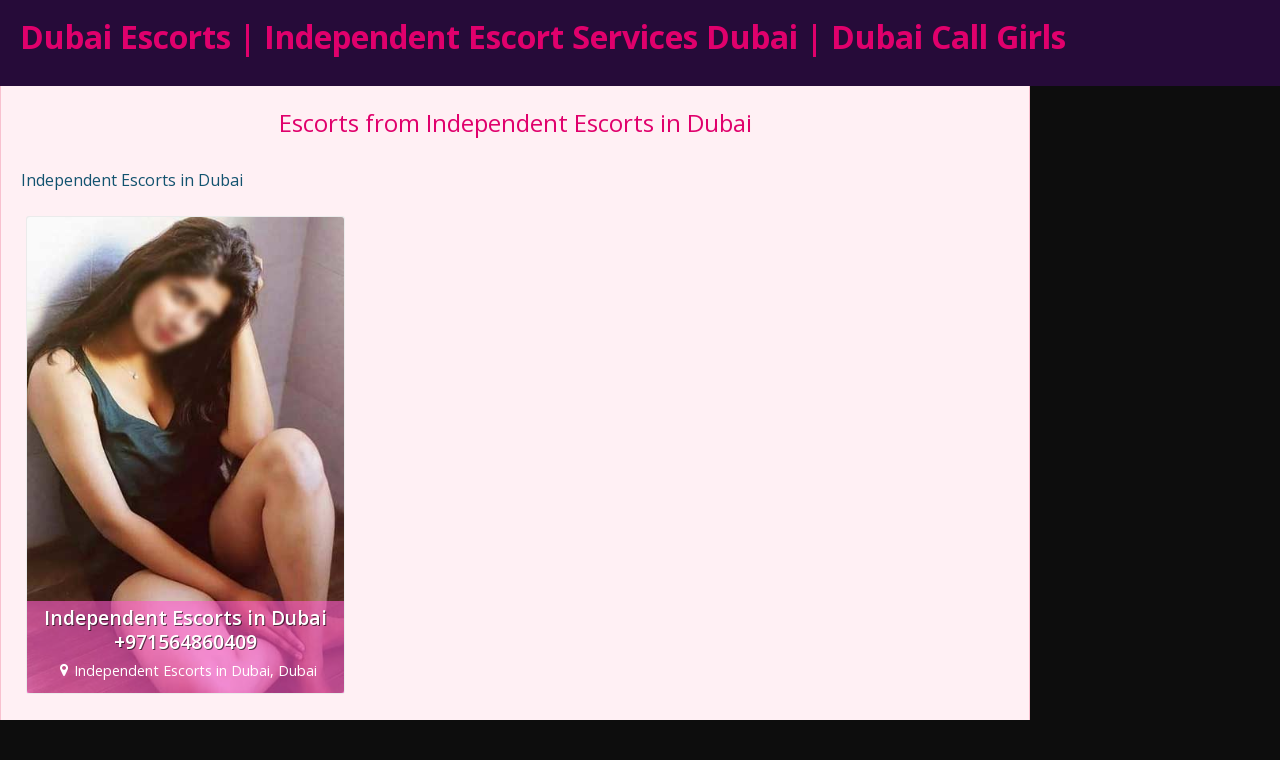

--- FILE ---
content_type: text/html; charset=UTF-8
request_url: https://escortservicesdubai.com/escorts-in/dubai/independent-escorts-in-dubai/
body_size: 6436
content:
<!DOCTYPE html>
<html lang="en">
<head>
	<meta charset="UTF-8">
	<meta name="viewport" content="width=device-width, height=device-height, initial-scale=1.0, maximum-scale=1.0, target-densityDpi=device-dpi, user-scalable=no">
	<title>Independent Escorts in Dubai - Dubai Escorts | Independent Escort Services Dubai | Dubai Call Girls</title>
	<link rel="profile" href="http://gmpg.org/xfn/11">
	<meta name='robots' content='index, follow, max-image-preview:large, max-snippet:-1, max-video-preview:-1' />
	<style>img:is([sizes="auto" i], [sizes^="auto," i]) { contain-intrinsic-size: 3000px 1500px }</style>
	
	<!-- This site is optimized with the Yoast SEO plugin v26.4 - https://yoast.com/wordpress/plugins/seo/ -->
	<link rel="canonical" href="https://escortservicesdubai.com/escorts-in/dubai/independent-escorts-in-dubai/" />
	<meta property="og:locale" content="en_US" />
	<meta property="og:type" content="article" />
	<meta property="og:title" content="Independent Escorts in Dubai - Dubai Escorts | Independent Escort Services Dubai | Dubai Call Girls" />
	<meta property="og:description" content="Independent Escorts in Dubai" />
	<meta property="og:url" content="https://escortservicesdubai.com/escorts-in/dubai/independent-escorts-in-dubai/" />
	<meta property="og:site_name" content="Dubai Escorts | Independent Escort Services Dubai | Dubai Call Girls" />
	<meta name="twitter:card" content="summary_large_image" />
	<script type="application/ld+json" class="yoast-schema-graph">{"@context":"https://schema.org","@graph":[{"@type":"CollectionPage","@id":"https://escortservicesdubai.com/escorts-in/dubai/independent-escorts-in-dubai/","url":"https://escortservicesdubai.com/escorts-in/dubai/independent-escorts-in-dubai/","name":"Independent Escorts in Dubai - Dubai Escorts | Independent Escort Services Dubai | Dubai Call Girls","isPartOf":{"@id":"https://escortservicesdubai.com/#website"},"breadcrumb":{"@id":"https://escortservicesdubai.com/escorts-in/dubai/independent-escorts-in-dubai/#breadcrumb"},"inLanguage":"en"},{"@type":"BreadcrumbList","@id":"https://escortservicesdubai.com/escorts-in/dubai/independent-escorts-in-dubai/#breadcrumb","itemListElement":[{"@type":"ListItem","position":1,"name":"Home","item":"https://escortservicesdubai.com/"},{"@type":"ListItem","position":2,"name":"Dubai","item":"https://escortservicesdubai.com/escorts-in/dubai/"},{"@type":"ListItem","position":3,"name":"Independent Escorts in Dubai"}]},{"@type":"WebSite","@id":"https://escortservicesdubai.com/#website","url":"https://escortservicesdubai.com/","name":"Dubai Escorts | Independent Escort Services Dubai | Dubai Call Girls","description":"","potentialAction":[{"@type":"SearchAction","target":{"@type":"EntryPoint","urlTemplate":"https://escortservicesdubai.com/?s={search_term_string}"},"query-input":{"@type":"PropertyValueSpecification","valueRequired":true,"valueName":"search_term_string"}}],"inLanguage":"en"}]}</script>
	<!-- / Yoast SEO plugin. -->


<link rel='dns-prefetch' href='//fonts.googleapis.com' />
<link rel="alternate" type="application/rss+xml" title="Dubai Escorts | Independent Escort Services Dubai | Dubai Call Girls &raquo; Independent Escorts in Dubai Countries Feed" href="https://escortservicesdubai.com/escorts-in/dubai/independent-escorts-in-dubai/feed/" />

<style id='classic-theme-styles-inline-css' type='text/css'>
/*! This file is auto-generated */
.wp-block-button__link{color:#fff;background-color:#32373c;border-radius:9999px;box-shadow:none;text-decoration:none;padding:calc(.667em + 2px) calc(1.333em + 2px);font-size:1.125em}.wp-block-file__button{background:#32373c;color:#fff;text-decoration:none}
</style>
<style id='global-styles-inline-css' type='text/css'>
:root{--wp--preset--aspect-ratio--square: 1;--wp--preset--aspect-ratio--4-3: 4/3;--wp--preset--aspect-ratio--3-4: 3/4;--wp--preset--aspect-ratio--3-2: 3/2;--wp--preset--aspect-ratio--2-3: 2/3;--wp--preset--aspect-ratio--16-9: 16/9;--wp--preset--aspect-ratio--9-16: 9/16;--wp--preset--color--black: #000000;--wp--preset--color--cyan-bluish-gray: #abb8c3;--wp--preset--color--white: #ffffff;--wp--preset--color--pale-pink: #f78da7;--wp--preset--color--vivid-red: #cf2e2e;--wp--preset--color--luminous-vivid-orange: #ff6900;--wp--preset--color--luminous-vivid-amber: #fcb900;--wp--preset--color--light-green-cyan: #7bdcb5;--wp--preset--color--vivid-green-cyan: #00d084;--wp--preset--color--pale-cyan-blue: #8ed1fc;--wp--preset--color--vivid-cyan-blue: #0693e3;--wp--preset--color--vivid-purple: #9b51e0;--wp--preset--gradient--vivid-cyan-blue-to-vivid-purple: linear-gradient(135deg,rgba(6,147,227,1) 0%,rgb(155,81,224) 100%);--wp--preset--gradient--light-green-cyan-to-vivid-green-cyan: linear-gradient(135deg,rgb(122,220,180) 0%,rgb(0,208,130) 100%);--wp--preset--gradient--luminous-vivid-amber-to-luminous-vivid-orange: linear-gradient(135deg,rgba(252,185,0,1) 0%,rgba(255,105,0,1) 100%);--wp--preset--gradient--luminous-vivid-orange-to-vivid-red: linear-gradient(135deg,rgba(255,105,0,1) 0%,rgb(207,46,46) 100%);--wp--preset--gradient--very-light-gray-to-cyan-bluish-gray: linear-gradient(135deg,rgb(238,238,238) 0%,rgb(169,184,195) 100%);--wp--preset--gradient--cool-to-warm-spectrum: linear-gradient(135deg,rgb(74,234,220) 0%,rgb(151,120,209) 20%,rgb(207,42,186) 40%,rgb(238,44,130) 60%,rgb(251,105,98) 80%,rgb(254,248,76) 100%);--wp--preset--gradient--blush-light-purple: linear-gradient(135deg,rgb(255,206,236) 0%,rgb(152,150,240) 100%);--wp--preset--gradient--blush-bordeaux: linear-gradient(135deg,rgb(254,205,165) 0%,rgb(254,45,45) 50%,rgb(107,0,62) 100%);--wp--preset--gradient--luminous-dusk: linear-gradient(135deg,rgb(255,203,112) 0%,rgb(199,81,192) 50%,rgb(65,88,208) 100%);--wp--preset--gradient--pale-ocean: linear-gradient(135deg,rgb(255,245,203) 0%,rgb(182,227,212) 50%,rgb(51,167,181) 100%);--wp--preset--gradient--electric-grass: linear-gradient(135deg,rgb(202,248,128) 0%,rgb(113,206,126) 100%);--wp--preset--gradient--midnight: linear-gradient(135deg,rgb(2,3,129) 0%,rgb(40,116,252) 100%);--wp--preset--font-size--small: 13px;--wp--preset--font-size--medium: 20px;--wp--preset--font-size--large: 36px;--wp--preset--font-size--x-large: 42px;--wp--preset--spacing--20: 0.44rem;--wp--preset--spacing--30: 0.67rem;--wp--preset--spacing--40: 1rem;--wp--preset--spacing--50: 1.5rem;--wp--preset--spacing--60: 2.25rem;--wp--preset--spacing--70: 3.38rem;--wp--preset--spacing--80: 5.06rem;--wp--preset--shadow--natural: 6px 6px 9px rgba(0, 0, 0, 0.2);--wp--preset--shadow--deep: 12px 12px 50px rgba(0, 0, 0, 0.4);--wp--preset--shadow--sharp: 6px 6px 0px rgba(0, 0, 0, 0.2);--wp--preset--shadow--outlined: 6px 6px 0px -3px rgba(255, 255, 255, 1), 6px 6px rgba(0, 0, 0, 1);--wp--preset--shadow--crisp: 6px 6px 0px rgba(0, 0, 0, 1);}:where(.is-layout-flex){gap: 0.5em;}:where(.is-layout-grid){gap: 0.5em;}body .is-layout-flex{display: flex;}.is-layout-flex{flex-wrap: wrap;align-items: center;}.is-layout-flex > :is(*, div){margin: 0;}body .is-layout-grid{display: grid;}.is-layout-grid > :is(*, div){margin: 0;}:where(.wp-block-columns.is-layout-flex){gap: 2em;}:where(.wp-block-columns.is-layout-grid){gap: 2em;}:where(.wp-block-post-template.is-layout-flex){gap: 1.25em;}:where(.wp-block-post-template.is-layout-grid){gap: 1.25em;}.has-black-color{color: var(--wp--preset--color--black) !important;}.has-cyan-bluish-gray-color{color: var(--wp--preset--color--cyan-bluish-gray) !important;}.has-white-color{color: var(--wp--preset--color--white) !important;}.has-pale-pink-color{color: var(--wp--preset--color--pale-pink) !important;}.has-vivid-red-color{color: var(--wp--preset--color--vivid-red) !important;}.has-luminous-vivid-orange-color{color: var(--wp--preset--color--luminous-vivid-orange) !important;}.has-luminous-vivid-amber-color{color: var(--wp--preset--color--luminous-vivid-amber) !important;}.has-light-green-cyan-color{color: var(--wp--preset--color--light-green-cyan) !important;}.has-vivid-green-cyan-color{color: var(--wp--preset--color--vivid-green-cyan) !important;}.has-pale-cyan-blue-color{color: var(--wp--preset--color--pale-cyan-blue) !important;}.has-vivid-cyan-blue-color{color: var(--wp--preset--color--vivid-cyan-blue) !important;}.has-vivid-purple-color{color: var(--wp--preset--color--vivid-purple) !important;}.has-black-background-color{background-color: var(--wp--preset--color--black) !important;}.has-cyan-bluish-gray-background-color{background-color: var(--wp--preset--color--cyan-bluish-gray) !important;}.has-white-background-color{background-color: var(--wp--preset--color--white) !important;}.has-pale-pink-background-color{background-color: var(--wp--preset--color--pale-pink) !important;}.has-vivid-red-background-color{background-color: var(--wp--preset--color--vivid-red) !important;}.has-luminous-vivid-orange-background-color{background-color: var(--wp--preset--color--luminous-vivid-orange) !important;}.has-luminous-vivid-amber-background-color{background-color: var(--wp--preset--color--luminous-vivid-amber) !important;}.has-light-green-cyan-background-color{background-color: var(--wp--preset--color--light-green-cyan) !important;}.has-vivid-green-cyan-background-color{background-color: var(--wp--preset--color--vivid-green-cyan) !important;}.has-pale-cyan-blue-background-color{background-color: var(--wp--preset--color--pale-cyan-blue) !important;}.has-vivid-cyan-blue-background-color{background-color: var(--wp--preset--color--vivid-cyan-blue) !important;}.has-vivid-purple-background-color{background-color: var(--wp--preset--color--vivid-purple) !important;}.has-black-border-color{border-color: var(--wp--preset--color--black) !important;}.has-cyan-bluish-gray-border-color{border-color: var(--wp--preset--color--cyan-bluish-gray) !important;}.has-white-border-color{border-color: var(--wp--preset--color--white) !important;}.has-pale-pink-border-color{border-color: var(--wp--preset--color--pale-pink) !important;}.has-vivid-red-border-color{border-color: var(--wp--preset--color--vivid-red) !important;}.has-luminous-vivid-orange-border-color{border-color: var(--wp--preset--color--luminous-vivid-orange) !important;}.has-luminous-vivid-amber-border-color{border-color: var(--wp--preset--color--luminous-vivid-amber) !important;}.has-light-green-cyan-border-color{border-color: var(--wp--preset--color--light-green-cyan) !important;}.has-vivid-green-cyan-border-color{border-color: var(--wp--preset--color--vivid-green-cyan) !important;}.has-pale-cyan-blue-border-color{border-color: var(--wp--preset--color--pale-cyan-blue) !important;}.has-vivid-cyan-blue-border-color{border-color: var(--wp--preset--color--vivid-cyan-blue) !important;}.has-vivid-purple-border-color{border-color: var(--wp--preset--color--vivid-purple) !important;}.has-vivid-cyan-blue-to-vivid-purple-gradient-background{background: var(--wp--preset--gradient--vivid-cyan-blue-to-vivid-purple) !important;}.has-light-green-cyan-to-vivid-green-cyan-gradient-background{background: var(--wp--preset--gradient--light-green-cyan-to-vivid-green-cyan) !important;}.has-luminous-vivid-amber-to-luminous-vivid-orange-gradient-background{background: var(--wp--preset--gradient--luminous-vivid-amber-to-luminous-vivid-orange) !important;}.has-luminous-vivid-orange-to-vivid-red-gradient-background{background: var(--wp--preset--gradient--luminous-vivid-orange-to-vivid-red) !important;}.has-very-light-gray-to-cyan-bluish-gray-gradient-background{background: var(--wp--preset--gradient--very-light-gray-to-cyan-bluish-gray) !important;}.has-cool-to-warm-spectrum-gradient-background{background: var(--wp--preset--gradient--cool-to-warm-spectrum) !important;}.has-blush-light-purple-gradient-background{background: var(--wp--preset--gradient--blush-light-purple) !important;}.has-blush-bordeaux-gradient-background{background: var(--wp--preset--gradient--blush-bordeaux) !important;}.has-luminous-dusk-gradient-background{background: var(--wp--preset--gradient--luminous-dusk) !important;}.has-pale-ocean-gradient-background{background: var(--wp--preset--gradient--pale-ocean) !important;}.has-electric-grass-gradient-background{background: var(--wp--preset--gradient--electric-grass) !important;}.has-midnight-gradient-background{background: var(--wp--preset--gradient--midnight) !important;}.has-small-font-size{font-size: var(--wp--preset--font-size--small) !important;}.has-medium-font-size{font-size: var(--wp--preset--font-size--medium) !important;}.has-large-font-size{font-size: var(--wp--preset--font-size--large) !important;}.has-x-large-font-size{font-size: var(--wp--preset--font-size--x-large) !important;}
:where(.wp-block-post-template.is-layout-flex){gap: 1.25em;}:where(.wp-block-post-template.is-layout-grid){gap: 1.25em;}
:where(.wp-block-columns.is-layout-flex){gap: 2em;}:where(.wp-block-columns.is-layout-grid){gap: 2em;}
:root :where(.wp-block-pullquote){font-size: 1.5em;line-height: 1.6;}
</style>
<link rel='stylesheet' id='open-sans-font-css' href='//fonts.googleapis.com/css?family=Open+Sans%3A400%2C600%2C700&#038;display=swap&#038;ver=6.8.3' type='text/css' media='all' />
<link rel='stylesheet' id='main-css-file-css' href='https://escortservicesdubai.com/wp-content/themes/escortwp/style.css?ver=6.8.3' type='text/css' media='all' />
<link rel='stylesheet' id='icon-font-css' href='https://escortservicesdubai.com/wp-content/themes/escortwp/css/icon-font/style.css?ver=6.8.3' type='text/css' media='all' />
<link rel='stylesheet' id='responsive-css' href='https://escortservicesdubai.com/wp-content/themes/escortwp/css/responsive.css?ver=6.8.3' type='text/css' media='all' />
<link rel='stylesheet' id='select2-css' href='https://escortservicesdubai.com/wp-content/themes/escortwp/css/select2.min.css?ver=6.8.3' type='text/css' media='all' />
<script type="text/javascript" src="https://escortservicesdubai.com/wp-includes/js/jquery/jquery.min.js?ver=3.7.1" id="jquery-core-js"></script>
<script type="text/javascript" src="https://escortservicesdubai.com/wp-includes/js/jquery/jquery-migrate.min.js?ver=3.4.1" id="jquery-migrate-js"></script>
<script type="text/javascript" src="https://escortservicesdubai.com/wp-content/themes/escortwp/js/select2.min.js?ver=6.8.3" id="select2-js"></script>
<script type="text/javascript" src="https://escortservicesdubai.com/wp-content/themes/escortwp/js/dolceescort.js?ver=6.8.3" id="dolcejs-js"></script>
<script type="text/javascript" src="https://escortservicesdubai.com/wp-content/themes/escortwp/js/js.cookie.js?ver=6.8.3" id="js-cookie-js"></script>
<script type="text/javascript" src="https://escortservicesdubai.com/wp-content/themes/escortwp/js/jquery.uploadifive.min.js?ver=6.8.3" id="jquery-uploadifive-js"></script>
<script type="text/javascript" src="https://escortservicesdubai.com/wp-content/themes/escortwp/js/jquery.mobile.custom.min.js?ver=6.8.3" id="jquery-mobile-custom-js"></script>
<script type="text/javascript" src="https://escortservicesdubai.com/wp-content/themes/escortwp/js/checkator.jquery.js?ver=6.8.3" id="checkator-js"></script>
<link rel="icon" href="https://escortservicesdubai.com/wp-content/uploads/2020/12/cropped-one_chance_site_icon-32x32.png" sizes="32x32" />
<link rel="icon" href="https://escortservicesdubai.com/wp-content/uploads/2020/12/cropped-one_chance_site_icon-192x192.png" sizes="192x192" />
<link rel="apple-touch-icon" href="https://escortservicesdubai.com/wp-content/uploads/2020/12/cropped-one_chance_site_icon-180x180.png" />
<meta name="msapplication-TileImage" content="https://escortservicesdubai.com/wp-content/uploads/2020/12/cropped-one_chance_site_icon-270x270.png" />
</head>
<body class="archive tax-escorts-in term-independent-escorts-in-dubai term-133 wp-theme-escortwp">
<header>
	<div class="header-top-bar">
		<div class="logo l">
	        	    	<h1 class="l"><a href="https://escortservicesdubai.com/" title="Dubai Escorts | Independent Escort Services Dubai | Dubai Call Girls">Dubai Escorts | Independent Escort Services Dubai | Dubai Call Girls</a></h1>
	    </div> <!-- logo -->
		<div class="hamburger-menu rad25"><span class="icon icon-menu"></span><span class="label">Menu</span></div>

    	<div class="subnav-menu-wrapper r">
	    	<ul class="subnav-menu vcenter r">
														        </ul>
        </div> <!-- subnav-menu-wrapper -->
    	<div class="clear"></div>
	</div> <!-- header-top-bar -->

    
	</header> <!-- header -->

<div class="all all-body">
		<div class="contentwrapper">
		<div class="body">
        	<div class="bodybox">
				<h3>Escorts from Independent Escorts in Dubai</h3><div class="taxonomy-description-box">Independent Escorts in Dubai</div><div class="clear"></div>    <div class="girl" itemscope itemtype ="http://schema.org/Person">
		<div class="thumb rad3">
			<div class="thumbwrapper">
        		<a href="https://escortservicesdubai.com/escort/independent-escorts-in-dubai-971564860409/" title="Independent Escorts in Dubai +971564860409">
        			        			<div class="model-info">
						<span class="labels"></span>						<div class="clear"></div>
						<div class="desc">
							<div class="girl-name" title="Independent Escorts in Dubai +971564860409" itemprop="name">Independent Escorts in Dubai +971564860409</div>
							<div class="clear"></div>
							<div class="girl-desc-location" itemprop="homeLocation"><span class="icon-location"></span>Independent Escorts in Dubai, Dubai</div>
						</div> <!-- desc -->
					</div> <!-- model-info -->
					<img class="mobile-ready-img rad3" src="https://escortservicesdubai.com/wp-content/uploads/1617537052469/17273595554695-170x206.jpg" srcset="https://escortservicesdubai.com/wp-content/uploads/1617537052469/17273595554695-170x206.jpg 170w, https://escortservicesdubai.com/wp-content/uploads/1617537052469/17273595554695-280x415.jpg 280w, https://escortservicesdubai.com/wp-content/uploads/1617537052469/17273595554695-400x600.jpg 400w" data-responsive-img-url="https://escortservicesdubai.com/wp-content/uploads/1617537052469/17273595554695-170x206.jpg" alt="Independent Escorts in Dubai +971564860409" itemprop="image" />
					
				</a>
				<div class="clear"></div>
			</div>
					</div> <!-- THUMB --> <div class="clear"></div>
    </div> <!-- GIRL -->
                <div class="clear"></div>
            </div> <!-- BODY BOX -->

            <div class="clear"></div>
        </div> <!-- BODY -->
		</div> <!-- contentwrapper -->

				<div class="sidebar-right">




</div> <!-- SIDEBAR RIGHT -->    	<div class="clear"></div>
	<div class="clear10"></div>

		<div class="footer">
		<div id="block-2" class="widgetbox rad3 widget widget_block l"><h2>How To Book Time with any of our Independent Dubai Escorts?</h2>

<p>It is quick and simple to book any of the Dubai escorts you find on our website. Once you have decided which one of these stunning women you wish to spend your time with, you need to contact our agency.</p>

<p>If you're going to make a last-minute booking, then please have a selection of at least three ladies to pick from just in case your preferred 1st choice isn’t available.</p>

<p>Usually, we accommodate bookings for within a couple of hours’ time. Of course, you can make a pre-booking a few days in advance.</p>

<p>Contact the reception team, and they will go about their job; once confirmed, you will receive a message with all the specifics of your appointment - the escort's details, rate, time, and, of course, a little reminder to leave a review on her profile page.</p>

<h2>We have escorts in other areas also.</h2>

<p>Our VIP Dubai escorts offer an unparalleled experience for those seeking elegance and companionship. These stunning women are not only based in Dubai but are also available in Abu Dhabi, making it convenient for those in nearby areas to find exceptional companionship. With our Abu Dhabi escorts, clients can enjoy a unique blend of sophistication, beauty, and engaging personalities. Whether you are looking for a memorable evening out or a relaxing night in, our escorts are here to provide a truly high-class experience, tailored to meet your needs and preferences.</p>

<h2>What Type of Escorts Can You Meet?</h2>

<p>We want to make your life easy, so the selection is broad; you don't have to go anywhere else to meet a specific type of woman; they'll all be here. In the main gallery, you will find all our active escorts available to book.</p>

<p>If you know the type of Dubai escorts you want to meet with, we have separate sub-galleries so you can find your perfect type of lady, whether that be tall, petite, fat or slim.</p>

<p>Along with all shapes and sizes, we have a "Likes' gallery - owo, cim, rim, a level, and gfe are among the most popular choices.</p>

<p>Our agency was always known as the go-to place for ladies from Eastern Europe, but now the choice has spread worldwide, and escorts from America, South America, Russia, and further afield have joined the ranks.</p>

<p>There is a huge choice of different escorts you can meet, so start browsing now and find your perfect call girl.</p>

<h3>How Do I Know the Escorts Are Real? Selfies, videos, and reviews</h3>

<p>To help you have peace of mind when searching for an escort, many of the ladies have added selfies to their profiles – we have asked them to keep these as unfiltered as possible; many of the escorts now publish videos alongside these selfies to show themselves off.</p>

<p>You couldn't want a better indicator of a lady's appearance than a selfie and a video. You can see exactly what the girls look like before going any further.</p>

<p>If you still want more reassurance that our escorts in Dubai are legit, read our reviews. We have hundreds of happy customers leave positive feedback about our escort services.</p>

<h3>How Much Does an Escort Service Cost?</h3>
<p>Starting from AED 1000 for a 30-minute outcall, we have escorts in Dubai to meet all budgets.</p>

<p>Our escort agency's standard hourly rate for companionship is AED 1200 an hour (outcall), but we still have some ladies you can book from AED 900.</p>

<p>Our diverse collection enables us to present to you ladies that charge up to AED 2500 a night.</p>

<p>Each of the escorts has a complete breakdown on their profile of their rates.</p>

<h3>Paying a Dubai escort for her time.</h3>

<p>All the escorts accept cash – if you plan on paying in a currency other than AED, please confirm with the reception team if the lady will take this and what the rate will be.</p>

<p>Many escorts now accept bank transfers as a form of payment; again, please confirm this with the reception team; please ensure that it's a UAE account the money is coming from – if you plan on making payment on your arrival, and please ensure that it's immediate payment.</p>

<p>Money transferred outside the UAE can take hours, sometimes days, to arrive. Payment must be evident within 10 minutes of your arrival, or the escort will ask you to leave, and this escort agency will cancel your booking.</p>

<p>You cannot pay for the time of any of these escorts in Dubai via credit or debit cards.</p>

<p>Money paid to any of the ladies advertised on this escort agency site is for their time and companionship only; anything else occurs between two consenting adults.</p>

<h3>Leaving reviews and feedback for the time you and your chosen Dubai escort spent together.</h3>

<p>Once your booking is complete and you have had time to reflect on your experience, then please use the section provided on each of the girl's profiles to leave a review. Reviews are critical to escort and other clients; it's also great for the team at our Dubai escort agency to know whom we can recommend based on the feedback that clients have given us.</p></div>        <div class="clear"></div>
	</div> <!-- FOOTER -->
	
    <div class="underfooter">
		<div>
			&copy; 2026 Dubai Escorts | Independent Escort Services Dubai | Dubai Call Girls		</div><div class="clear"></div>
	</div>
</div> <!-- ALL -->
<script type="speculationrules">
{"prefetch":[{"source":"document","where":{"and":[{"href_matches":"\/*"},{"not":{"href_matches":["\/wp-*.php","\/wp-admin\/*","\/wp-content\/uploads\/*","\/wp-content\/*","\/wp-content\/plugins\/*","\/wp-content\/themes\/escortwp\/*","\/*\\?(.+)"]}},{"not":{"selector_matches":"a[rel~=\"nofollow\"]"}},{"not":{"selector_matches":".no-prefetch, .no-prefetch a"}}]},"eagerness":"conservative"}]}
</script>
</body>
</html>
<!--
Lovers can see to do their amorous rites
By their own beauties; or, if love be blind,
It best agrees with night. Come, civil night,
-->

<!-- Page cached by LiteSpeed Cache 7.6.2 on 2026-01-20 18:30:20 -->